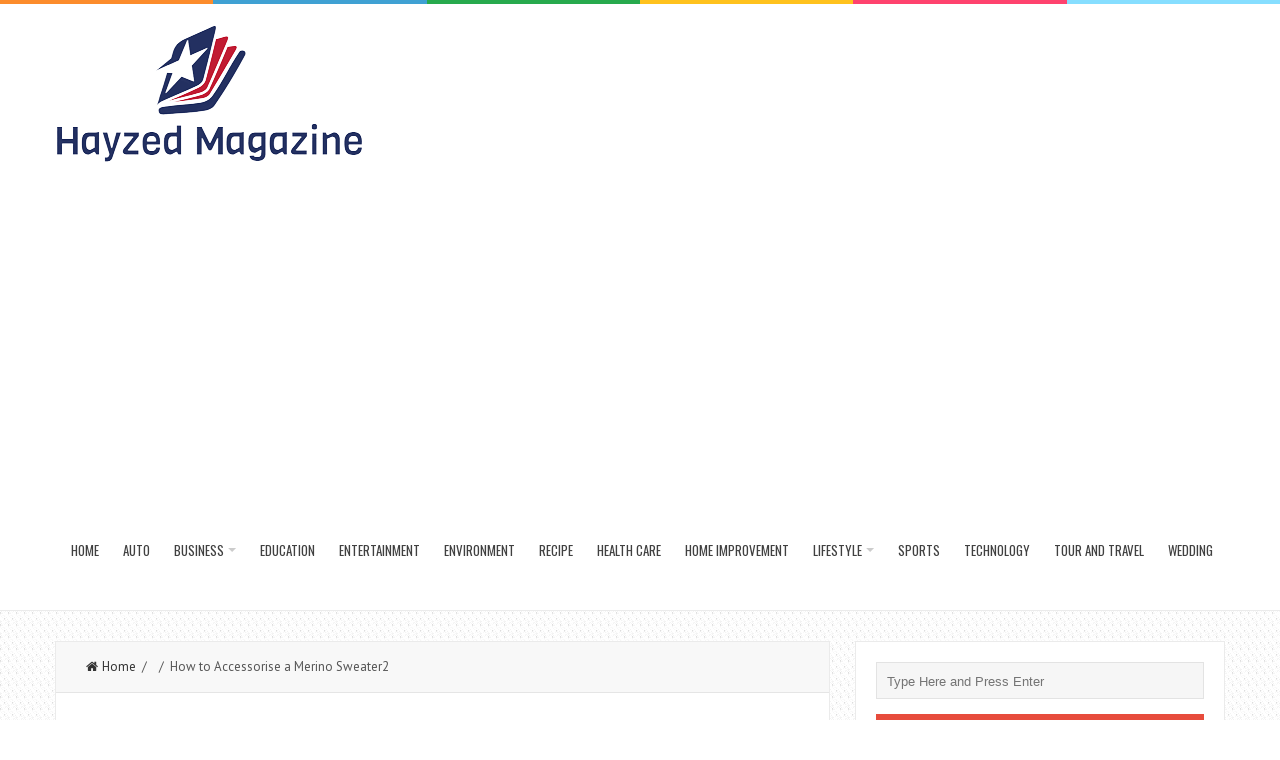

--- FILE ---
content_type: text/html; charset=UTF-8
request_url: https://www.hayzedmagazine.com/category/fashion/how-to-accessorise-a-merino-sweater/attachment/how-to-accessorise-a-merino-sweater2/
body_size: 73825
content:
<!DOCTYPE html>
<html lang="en-US">
<head>
<meta charset="UTF-8">
<link rel="pingback" href="https://www.hayzedmagazine.com/xmlrpc.php" />
<meta name="viewport" content="width=device-width" />
<meta name='robots' content='index, follow, max-image-preview:large, max-snippet:-1, max-video-preview:-1' />

	<!-- This site is optimized with the Yoast SEO plugin v26.7 - https://yoast.com/wordpress/plugins/seo/ -->
	<title>How to Accessorise a Merino Sweater2 - Hayzed Magazine</title>
	<link rel="canonical" href="https://www.hayzedmagazine.com/fashion/how-to-accessorise-a-merino-sweater/attachment/how-to-accessorise-a-merino-sweater2/" />
	<meta property="og:locale" content="en_US" />
	<meta property="og:type" content="article" />
	<meta property="og:title" content="How to Accessorise a Merino Sweater2 - Hayzed Magazine" />
	<meta property="og:url" content="https://www.hayzedmagazine.com/fashion/how-to-accessorise-a-merino-sweater/attachment/how-to-accessorise-a-merino-sweater2/" />
	<meta property="og:site_name" content="Hayzed Magazine" />
	<meta property="og:image" content="https://www.hayzedmagazine.com/fashion/how-to-accessorise-a-merino-sweater/attachment/how-to-accessorise-a-merino-sweater2" />
	<meta property="og:image:width" content="183" />
	<meta property="og:image:height" content="275" />
	<meta property="og:image:type" content="image/png" />
	<meta name="twitter:card" content="summary_large_image" />
	<script type="application/ld+json" class="yoast-schema-graph">{"@context":"https://schema.org","@graph":[{"@type":"WebPage","@id":"https://www.hayzedmagazine.com/fashion/how-to-accessorise-a-merino-sweater/attachment/how-to-accessorise-a-merino-sweater2/","url":"https://www.hayzedmagazine.com/fashion/how-to-accessorise-a-merino-sweater/attachment/how-to-accessorise-a-merino-sweater2/","name":"How to Accessorise a Merino Sweater2 - Hayzed Magazine","isPartOf":{"@id":"https://www.hayzedmagazine.com/#website"},"primaryImageOfPage":{"@id":"https://www.hayzedmagazine.com/fashion/how-to-accessorise-a-merino-sweater/attachment/how-to-accessorise-a-merino-sweater2/#primaryimage"},"image":{"@id":"https://www.hayzedmagazine.com/fashion/how-to-accessorise-a-merino-sweater/attachment/how-to-accessorise-a-merino-sweater2/#primaryimage"},"thumbnailUrl":"https://www.hayzedmagazine.com/wp-content/uploads/2022/10/How-to-Accessorise-a-Merino-Sweater2.png","datePublished":"2022-10-27T11:16:10+00:00","breadcrumb":{"@id":"https://www.hayzedmagazine.com/fashion/how-to-accessorise-a-merino-sweater/attachment/how-to-accessorise-a-merino-sweater2/#breadcrumb"},"inLanguage":"en-US","potentialAction":[{"@type":"ReadAction","target":["https://www.hayzedmagazine.com/fashion/how-to-accessorise-a-merino-sweater/attachment/how-to-accessorise-a-merino-sweater2/"]}]},{"@type":"ImageObject","inLanguage":"en-US","@id":"https://www.hayzedmagazine.com/fashion/how-to-accessorise-a-merino-sweater/attachment/how-to-accessorise-a-merino-sweater2/#primaryimage","url":"https://www.hayzedmagazine.com/wp-content/uploads/2022/10/How-to-Accessorise-a-Merino-Sweater2.png","contentUrl":"https://www.hayzedmagazine.com/wp-content/uploads/2022/10/How-to-Accessorise-a-Merino-Sweater2.png","width":183,"height":275},{"@type":"BreadcrumbList","@id":"https://www.hayzedmagazine.com/fashion/how-to-accessorise-a-merino-sweater/attachment/how-to-accessorise-a-merino-sweater2/#breadcrumb","itemListElement":[{"@type":"ListItem","position":1,"name":"Home","item":"https://www.hayzedmagazine.com/"},{"@type":"ListItem","position":2,"name":"How to Accessorise a Merino Sweater","item":"https://www.hayzedmagazine.com/category/fashion/how-to-accessorise-a-merino-sweater/"},{"@type":"ListItem","position":3,"name":"How to Accessorise a Merino Sweater2"}]},{"@type":"WebSite","@id":"https://www.hayzedmagazine.com/#website","url":"https://www.hayzedmagazine.com/","name":"Hayzed Magazine","description":"Lifestyle Magazine","publisher":{"@id":"https://www.hayzedmagazine.com/#organization"},"potentialAction":[{"@type":"SearchAction","target":{"@type":"EntryPoint","urlTemplate":"https://www.hayzedmagazine.com/?s={search_term_string}"},"query-input":{"@type":"PropertyValueSpecification","valueRequired":true,"valueName":"search_term_string"}}],"inLanguage":"en-US"},{"@type":"Organization","@id":"https://www.hayzedmagazine.com/#organization","name":"Hayzed Magazine","url":"https://www.hayzedmagazine.com/","logo":{"@type":"ImageObject","inLanguage":"en-US","@id":"https://www.hayzedmagazine.com/#/schema/logo/image/","url":"https://www.hayzedmagazine.com/wp-content/uploads/2023/02/HML.png","contentUrl":"https://www.hayzedmagazine.com/wp-content/uploads/2023/02/HML.png","width":619,"height":282,"caption":"Hayzed Magazine"},"image":{"@id":"https://www.hayzedmagazine.com/#/schema/logo/image/"}}]}</script>
	<!-- / Yoast SEO plugin. -->


<link rel='dns-prefetch' href='//www.googletagmanager.com' />
<link rel='dns-prefetch' href='//fonts.googleapis.com' />
<link rel="alternate" type="application/rss+xml" title="Hayzed Magazine &raquo; Feed" href="https://www.hayzedmagazine.com/feed/" />
<link rel="alternate" title="oEmbed (JSON)" type="application/json+oembed" href="https://www.hayzedmagazine.com/wp-json/oembed/1.0/embed?url=https%3A%2F%2Fwww.hayzedmagazine.com%2Fcategory%2Ffashion%2Fhow-to-accessorise-a-merino-sweater%2Fattachment%2Fhow-to-accessorise-a-merino-sweater2%2F" />
<link rel="alternate" title="oEmbed (XML)" type="text/xml+oembed" href="https://www.hayzedmagazine.com/wp-json/oembed/1.0/embed?url=https%3A%2F%2Fwww.hayzedmagazine.com%2Fcategory%2Ffashion%2Fhow-to-accessorise-a-merino-sweater%2Fattachment%2Fhow-to-accessorise-a-merino-sweater2%2F&#038;format=xml" />
<style id='wp-img-auto-sizes-contain-inline-css' type='text/css'>
img:is([sizes=auto i],[sizes^="auto," i]){contain-intrinsic-size:3000px 1500px}
/*# sourceURL=wp-img-auto-sizes-contain-inline-css */
</style>
<style id='wp-emoji-styles-inline-css' type='text/css'>

	img.wp-smiley, img.emoji {
		display: inline !important;
		border: none !important;
		box-shadow: none !important;
		height: 1em !important;
		width: 1em !important;
		margin: 0 0.07em !important;
		vertical-align: -0.1em !important;
		background: none !important;
		padding: 0 !important;
	}
/*# sourceURL=wp-emoji-styles-inline-css */
</style>
<style id='wp-block-library-inline-css' type='text/css'>
:root{--wp-block-synced-color:#7a00df;--wp-block-synced-color--rgb:122,0,223;--wp-bound-block-color:var(--wp-block-synced-color);--wp-editor-canvas-background:#ddd;--wp-admin-theme-color:#007cba;--wp-admin-theme-color--rgb:0,124,186;--wp-admin-theme-color-darker-10:#006ba1;--wp-admin-theme-color-darker-10--rgb:0,107,160.5;--wp-admin-theme-color-darker-20:#005a87;--wp-admin-theme-color-darker-20--rgb:0,90,135;--wp-admin-border-width-focus:2px}@media (min-resolution:192dpi){:root{--wp-admin-border-width-focus:1.5px}}.wp-element-button{cursor:pointer}:root .has-very-light-gray-background-color{background-color:#eee}:root .has-very-dark-gray-background-color{background-color:#313131}:root .has-very-light-gray-color{color:#eee}:root .has-very-dark-gray-color{color:#313131}:root .has-vivid-green-cyan-to-vivid-cyan-blue-gradient-background{background:linear-gradient(135deg,#00d084,#0693e3)}:root .has-purple-crush-gradient-background{background:linear-gradient(135deg,#34e2e4,#4721fb 50%,#ab1dfe)}:root .has-hazy-dawn-gradient-background{background:linear-gradient(135deg,#faaca8,#dad0ec)}:root .has-subdued-olive-gradient-background{background:linear-gradient(135deg,#fafae1,#67a671)}:root .has-atomic-cream-gradient-background{background:linear-gradient(135deg,#fdd79a,#004a59)}:root .has-nightshade-gradient-background{background:linear-gradient(135deg,#330968,#31cdcf)}:root .has-midnight-gradient-background{background:linear-gradient(135deg,#020381,#2874fc)}:root{--wp--preset--font-size--normal:16px;--wp--preset--font-size--huge:42px}.has-regular-font-size{font-size:1em}.has-larger-font-size{font-size:2.625em}.has-normal-font-size{font-size:var(--wp--preset--font-size--normal)}.has-huge-font-size{font-size:var(--wp--preset--font-size--huge)}.has-text-align-center{text-align:center}.has-text-align-left{text-align:left}.has-text-align-right{text-align:right}.has-fit-text{white-space:nowrap!important}#end-resizable-editor-section{display:none}.aligncenter{clear:both}.items-justified-left{justify-content:flex-start}.items-justified-center{justify-content:center}.items-justified-right{justify-content:flex-end}.items-justified-space-between{justify-content:space-between}.screen-reader-text{border:0;clip-path:inset(50%);height:1px;margin:-1px;overflow:hidden;padding:0;position:absolute;width:1px;word-wrap:normal!important}.screen-reader-text:focus{background-color:#ddd;clip-path:none;color:#444;display:block;font-size:1em;height:auto;left:5px;line-height:normal;padding:15px 23px 14px;text-decoration:none;top:5px;width:auto;z-index:100000}html :where(.has-border-color){border-style:solid}html :where([style*=border-top-color]){border-top-style:solid}html :where([style*=border-right-color]){border-right-style:solid}html :where([style*=border-bottom-color]){border-bottom-style:solid}html :where([style*=border-left-color]){border-left-style:solid}html :where([style*=border-width]){border-style:solid}html :where([style*=border-top-width]){border-top-style:solid}html :where([style*=border-right-width]){border-right-style:solid}html :where([style*=border-bottom-width]){border-bottom-style:solid}html :where([style*=border-left-width]){border-left-style:solid}html :where(img[class*=wp-image-]){height:auto;max-width:100%}:where(figure){margin:0 0 1em}html :where(.is-position-sticky){--wp-admin--admin-bar--position-offset:var(--wp-admin--admin-bar--height,0px)}@media screen and (max-width:600px){html :where(.is-position-sticky){--wp-admin--admin-bar--position-offset:0px}}

/*# sourceURL=wp-block-library-inline-css */
</style><style id='global-styles-inline-css' type='text/css'>
:root{--wp--preset--aspect-ratio--square: 1;--wp--preset--aspect-ratio--4-3: 4/3;--wp--preset--aspect-ratio--3-4: 3/4;--wp--preset--aspect-ratio--3-2: 3/2;--wp--preset--aspect-ratio--2-3: 2/3;--wp--preset--aspect-ratio--16-9: 16/9;--wp--preset--aspect-ratio--9-16: 9/16;--wp--preset--color--black: #000000;--wp--preset--color--cyan-bluish-gray: #abb8c3;--wp--preset--color--white: #ffffff;--wp--preset--color--pale-pink: #f78da7;--wp--preset--color--vivid-red: #cf2e2e;--wp--preset--color--luminous-vivid-orange: #ff6900;--wp--preset--color--luminous-vivid-amber: #fcb900;--wp--preset--color--light-green-cyan: #7bdcb5;--wp--preset--color--vivid-green-cyan: #00d084;--wp--preset--color--pale-cyan-blue: #8ed1fc;--wp--preset--color--vivid-cyan-blue: #0693e3;--wp--preset--color--vivid-purple: #9b51e0;--wp--preset--gradient--vivid-cyan-blue-to-vivid-purple: linear-gradient(135deg,rgb(6,147,227) 0%,rgb(155,81,224) 100%);--wp--preset--gradient--light-green-cyan-to-vivid-green-cyan: linear-gradient(135deg,rgb(122,220,180) 0%,rgb(0,208,130) 100%);--wp--preset--gradient--luminous-vivid-amber-to-luminous-vivid-orange: linear-gradient(135deg,rgb(252,185,0) 0%,rgb(255,105,0) 100%);--wp--preset--gradient--luminous-vivid-orange-to-vivid-red: linear-gradient(135deg,rgb(255,105,0) 0%,rgb(207,46,46) 100%);--wp--preset--gradient--very-light-gray-to-cyan-bluish-gray: linear-gradient(135deg,rgb(238,238,238) 0%,rgb(169,184,195) 100%);--wp--preset--gradient--cool-to-warm-spectrum: linear-gradient(135deg,rgb(74,234,220) 0%,rgb(151,120,209) 20%,rgb(207,42,186) 40%,rgb(238,44,130) 60%,rgb(251,105,98) 80%,rgb(254,248,76) 100%);--wp--preset--gradient--blush-light-purple: linear-gradient(135deg,rgb(255,206,236) 0%,rgb(152,150,240) 100%);--wp--preset--gradient--blush-bordeaux: linear-gradient(135deg,rgb(254,205,165) 0%,rgb(254,45,45) 50%,rgb(107,0,62) 100%);--wp--preset--gradient--luminous-dusk: linear-gradient(135deg,rgb(255,203,112) 0%,rgb(199,81,192) 50%,rgb(65,88,208) 100%);--wp--preset--gradient--pale-ocean: linear-gradient(135deg,rgb(255,245,203) 0%,rgb(182,227,212) 50%,rgb(51,167,181) 100%);--wp--preset--gradient--electric-grass: linear-gradient(135deg,rgb(202,248,128) 0%,rgb(113,206,126) 100%);--wp--preset--gradient--midnight: linear-gradient(135deg,rgb(2,3,129) 0%,rgb(40,116,252) 100%);--wp--preset--font-size--small: 13px;--wp--preset--font-size--medium: 20px;--wp--preset--font-size--large: 36px;--wp--preset--font-size--x-large: 42px;--wp--preset--spacing--20: 0.44rem;--wp--preset--spacing--30: 0.67rem;--wp--preset--spacing--40: 1rem;--wp--preset--spacing--50: 1.5rem;--wp--preset--spacing--60: 2.25rem;--wp--preset--spacing--70: 3.38rem;--wp--preset--spacing--80: 5.06rem;--wp--preset--shadow--natural: 6px 6px 9px rgba(0, 0, 0, 0.2);--wp--preset--shadow--deep: 12px 12px 50px rgba(0, 0, 0, 0.4);--wp--preset--shadow--sharp: 6px 6px 0px rgba(0, 0, 0, 0.2);--wp--preset--shadow--outlined: 6px 6px 0px -3px rgb(255, 255, 255), 6px 6px rgb(0, 0, 0);--wp--preset--shadow--crisp: 6px 6px 0px rgb(0, 0, 0);}:where(.is-layout-flex){gap: 0.5em;}:where(.is-layout-grid){gap: 0.5em;}body .is-layout-flex{display: flex;}.is-layout-flex{flex-wrap: wrap;align-items: center;}.is-layout-flex > :is(*, div){margin: 0;}body .is-layout-grid{display: grid;}.is-layout-grid > :is(*, div){margin: 0;}:where(.wp-block-columns.is-layout-flex){gap: 2em;}:where(.wp-block-columns.is-layout-grid){gap: 2em;}:where(.wp-block-post-template.is-layout-flex){gap: 1.25em;}:where(.wp-block-post-template.is-layout-grid){gap: 1.25em;}.has-black-color{color: var(--wp--preset--color--black) !important;}.has-cyan-bluish-gray-color{color: var(--wp--preset--color--cyan-bluish-gray) !important;}.has-white-color{color: var(--wp--preset--color--white) !important;}.has-pale-pink-color{color: var(--wp--preset--color--pale-pink) !important;}.has-vivid-red-color{color: var(--wp--preset--color--vivid-red) !important;}.has-luminous-vivid-orange-color{color: var(--wp--preset--color--luminous-vivid-orange) !important;}.has-luminous-vivid-amber-color{color: var(--wp--preset--color--luminous-vivid-amber) !important;}.has-light-green-cyan-color{color: var(--wp--preset--color--light-green-cyan) !important;}.has-vivid-green-cyan-color{color: var(--wp--preset--color--vivid-green-cyan) !important;}.has-pale-cyan-blue-color{color: var(--wp--preset--color--pale-cyan-blue) !important;}.has-vivid-cyan-blue-color{color: var(--wp--preset--color--vivid-cyan-blue) !important;}.has-vivid-purple-color{color: var(--wp--preset--color--vivid-purple) !important;}.has-black-background-color{background-color: var(--wp--preset--color--black) !important;}.has-cyan-bluish-gray-background-color{background-color: var(--wp--preset--color--cyan-bluish-gray) !important;}.has-white-background-color{background-color: var(--wp--preset--color--white) !important;}.has-pale-pink-background-color{background-color: var(--wp--preset--color--pale-pink) !important;}.has-vivid-red-background-color{background-color: var(--wp--preset--color--vivid-red) !important;}.has-luminous-vivid-orange-background-color{background-color: var(--wp--preset--color--luminous-vivid-orange) !important;}.has-luminous-vivid-amber-background-color{background-color: var(--wp--preset--color--luminous-vivid-amber) !important;}.has-light-green-cyan-background-color{background-color: var(--wp--preset--color--light-green-cyan) !important;}.has-vivid-green-cyan-background-color{background-color: var(--wp--preset--color--vivid-green-cyan) !important;}.has-pale-cyan-blue-background-color{background-color: var(--wp--preset--color--pale-cyan-blue) !important;}.has-vivid-cyan-blue-background-color{background-color: var(--wp--preset--color--vivid-cyan-blue) !important;}.has-vivid-purple-background-color{background-color: var(--wp--preset--color--vivid-purple) !important;}.has-black-border-color{border-color: var(--wp--preset--color--black) !important;}.has-cyan-bluish-gray-border-color{border-color: var(--wp--preset--color--cyan-bluish-gray) !important;}.has-white-border-color{border-color: var(--wp--preset--color--white) !important;}.has-pale-pink-border-color{border-color: var(--wp--preset--color--pale-pink) !important;}.has-vivid-red-border-color{border-color: var(--wp--preset--color--vivid-red) !important;}.has-luminous-vivid-orange-border-color{border-color: var(--wp--preset--color--luminous-vivid-orange) !important;}.has-luminous-vivid-amber-border-color{border-color: var(--wp--preset--color--luminous-vivid-amber) !important;}.has-light-green-cyan-border-color{border-color: var(--wp--preset--color--light-green-cyan) !important;}.has-vivid-green-cyan-border-color{border-color: var(--wp--preset--color--vivid-green-cyan) !important;}.has-pale-cyan-blue-border-color{border-color: var(--wp--preset--color--pale-cyan-blue) !important;}.has-vivid-cyan-blue-border-color{border-color: var(--wp--preset--color--vivid-cyan-blue) !important;}.has-vivid-purple-border-color{border-color: var(--wp--preset--color--vivid-purple) !important;}.has-vivid-cyan-blue-to-vivid-purple-gradient-background{background: var(--wp--preset--gradient--vivid-cyan-blue-to-vivid-purple) !important;}.has-light-green-cyan-to-vivid-green-cyan-gradient-background{background: var(--wp--preset--gradient--light-green-cyan-to-vivid-green-cyan) !important;}.has-luminous-vivid-amber-to-luminous-vivid-orange-gradient-background{background: var(--wp--preset--gradient--luminous-vivid-amber-to-luminous-vivid-orange) !important;}.has-luminous-vivid-orange-to-vivid-red-gradient-background{background: var(--wp--preset--gradient--luminous-vivid-orange-to-vivid-red) !important;}.has-very-light-gray-to-cyan-bluish-gray-gradient-background{background: var(--wp--preset--gradient--very-light-gray-to-cyan-bluish-gray) !important;}.has-cool-to-warm-spectrum-gradient-background{background: var(--wp--preset--gradient--cool-to-warm-spectrum) !important;}.has-blush-light-purple-gradient-background{background: var(--wp--preset--gradient--blush-light-purple) !important;}.has-blush-bordeaux-gradient-background{background: var(--wp--preset--gradient--blush-bordeaux) !important;}.has-luminous-dusk-gradient-background{background: var(--wp--preset--gradient--luminous-dusk) !important;}.has-pale-ocean-gradient-background{background: var(--wp--preset--gradient--pale-ocean) !important;}.has-electric-grass-gradient-background{background: var(--wp--preset--gradient--electric-grass) !important;}.has-midnight-gradient-background{background: var(--wp--preset--gradient--midnight) !important;}.has-small-font-size{font-size: var(--wp--preset--font-size--small) !important;}.has-medium-font-size{font-size: var(--wp--preset--font-size--medium) !important;}.has-large-font-size{font-size: var(--wp--preset--font-size--large) !important;}.has-x-large-font-size{font-size: var(--wp--preset--font-size--x-large) !important;}
/*# sourceURL=global-styles-inline-css */
</style>

<style id='classic-theme-styles-inline-css' type='text/css'>
/*! This file is auto-generated */
.wp-block-button__link{color:#fff;background-color:#32373c;border-radius:9999px;box-shadow:none;text-decoration:none;padding:calc(.667em + 2px) calc(1.333em + 2px);font-size:1.125em}.wp-block-file__button{background:#32373c;color:#fff;text-decoration:none}
/*# sourceURL=/wp-includes/css/classic-themes.min.css */
</style>
<link rel='stylesheet' id='contact-form-7-css' href='https://www.hayzedmagazine.com/wp-content/plugins/contact-form-7/includes/css/styles.css?ver=6.1.4' type='text/css' media='all' />
<link rel='stylesheet' id='liveblog-google-font-css' href='//fonts.googleapis.com/css?family=PT+Sans%3A400%2C500%2C600%2C700%2C800%7CLobster%3A400%2C500%2C600%2C700%2C800%7COswald%3A400%2C500%2C600%2C700%2C800&#038;ver=6.9' type='text/css' media='all' />
<link rel='stylesheet' id='liveblog-style-css' href='https://www.hayzedmagazine.com/wp-content/themes/liveblog/style.css?ver=6.9' type='text/css' media='all' />
<link rel='stylesheet' id='liveblog-font-awesome-css' href='https://www.hayzedmagazine.com/wp-content/themes/liveblog/assets/css/font-awesome.min.css?ver=6.9' type='text/css' media='all' />
<link rel='stylesheet' id='liveblog-responsive-css' href='https://www.hayzedmagazine.com/wp-content/themes/liveblog/assets/css/responsive.css?ver=6.9' type='text/css' media='all' />
<script type="text/javascript" src="https://www.hayzedmagazine.com/wp-includes/js/jquery/jquery.min.js?ver=3.7.1" id="jquery-core-js"></script>
<script type="text/javascript" src="https://www.hayzedmagazine.com/wp-includes/js/jquery/jquery-migrate.min.js?ver=3.4.1" id="jquery-migrate-js"></script>

<!-- Google tag (gtag.js) snippet added by Site Kit -->
<!-- Google Analytics snippet added by Site Kit -->
<script type="text/javascript" src="https://www.googletagmanager.com/gtag/js?id=GT-NS8WBMW" id="google_gtagjs-js" async></script>
<script type="text/javascript" id="google_gtagjs-js-after">
/* <![CDATA[ */
window.dataLayer = window.dataLayer || [];function gtag(){dataLayer.push(arguments);}
gtag("set","linker",{"domains":["www.hayzedmagazine.com"]});
gtag("js", new Date());
gtag("set", "developer_id.dZTNiMT", true);
gtag("config", "GT-NS8WBMW");
//# sourceURL=google_gtagjs-js-after
/* ]]> */
</script>
<link rel="https://api.w.org/" href="https://www.hayzedmagazine.com/wp-json/" /><link rel="alternate" title="JSON" type="application/json" href="https://www.hayzedmagazine.com/wp-json/wp/v2/media/3158" /><link rel="EditURI" type="application/rsd+xml" title="RSD" href="https://www.hayzedmagazine.com/xmlrpc.php?rsd" />
<meta name="generator" content="WordPress 6.9" />
<link rel='shortlink' href='https://www.hayzedmagazine.com/?p=3158' />
<meta name="generator" content="Site Kit by Google 1.168.0" /><script async src="https://pagead2.googlesyndication.com/pagead/js/adsbygoogle.js?client=ca-pub-0124197621847357"
     crossorigin="anonymous"></script>
<meta name="google-site-verification" content="S368xLMYF8yVh00lj_HLbV7wqnrHhCYmK2-1-dJiUu0" />
<meta name="icopify-verification" content="ownoyc14814566ad6f52c46465754c25f6da6">
<meta name="msvalidate.01" content="741E566297473BBCA80868492F08406B" />
<meta name="publisuites-verify-code" content="aHR0cHM6Ly93d3cuaGF5emVkbWFnYXppbmUuY29t" />	<style type="text/css">
	body { font-family: PT Sans}.header #logo {font-family: ;font-style: ;font-weight: ;}.nav-menu {font-family: Oswald;font-style: normal;font-weight: 400;font-size: 13;line-height: 20;text-transform: uppercase;}h1,h2,h3,h4,h5,h6, .widgettitle, .search-button, #commentform #submit { font-family: Oswald}.entry-title {font-family: Oswald;font-style: normal;font-weight: 700;text-transform: uppercase;}.single-title {font-family: Oswald;font-style: normal;font-weight: 700;}.post-content {font-family: PT Sans;font-style: normal;font-weight: 400;}.widget-title, #tabs li, .section-heading {font-family: Oswald;font-style: normal;font-weight: 700;text-transform: uppercase;}	</style>
<style type="text/css" id="custom-background-css">
body.custom-background { background-image: url("https://www.hayzedmagazine.com/wp-content/themes/liveblog/assets/images/bg.png"); background-position: left top; background-size: auto; background-repeat: repeat; background-attachment: scroll; }
</style>
	<link rel="icon" href="https://www.hayzedmagazine.com/wp-content/uploads/2023/02/cropped-HMF-32x32.png" sizes="32x32" />
<link rel="icon" href="https://www.hayzedmagazine.com/wp-content/uploads/2023/02/cropped-HMF-192x192.png" sizes="192x192" />
<link rel="apple-touch-icon" href="https://www.hayzedmagazine.com/wp-content/uploads/2023/02/cropped-HMF-180x180.png" />
<meta name="msapplication-TileImage" content="https://www.hayzedmagazine.com/wp-content/uploads/2023/02/cropped-HMF-270x270.png" />
</head>
<body data-rsssl=1 id="blog" class="attachment wp-singular attachment-template-default single single-attachment postid-3158 attachmentid-3158 attachment-png custom-background wp-custom-logo wp-theme-liveblog main" itemscope itemtype="http://schema.org/WebPage">
	<div class="st-container">
		<div class="main-container ">
			<div class="menu-pusher">
				<!-- START HEADER -->
                <header class="main-header clearfix">
    <div class="top-border">
        <span class="border-list"></span>
        <span class="border-list"></span>
        <span class="border-list"></span>
        <span class="border-list"></span>
        <span class="border-list"></span>
        <span class="border-list"></span>
    </div>
    <div class="header clearfix">
        <div class="container">
            <div class="logo-wrap">
                                                    <div id="logo">
                        <a href="https://www.hayzedmagazine.com/">
                            <img src="https://www.hayzedmagazine.com/wp-content/uploads/2023/02/2HML.png" alt="Hayzed Magazine">
                        </a>
                    </div>
                                            </div>
            <div class="main-menu menu-one clearfix">
                <div class="center-width clearfix">
    <div class="menu-btn off-menu fa fa-align-justify" data-effect="st-effect-4"></div>
    <div class="main-nav">
        <nav class="nav-menu" >
            <div id="close-button"><i class="fa fa-times"></i></div>
            <ul id="menu-menu-1" class="menu"><li id="menu-item-3580" class="menu-item menu-item-type-custom menu-item-object-custom menu-item-home menu-item-3580"><a href="https://www.hayzedmagazine.com/">Home</a></li>
<li id="menu-item-3581" class="menu-item menu-item-type-taxonomy menu-item-object-category menu-item-3581"><a href="https://www.hayzedmagazine.com/category/auto/">Auto</a></li>
<li id="menu-item-3582" class="menu-item menu-item-type-taxonomy menu-item-object-category menu-item-has-children menu-item-3582"><a href="https://www.hayzedmagazine.com/category/business-and-management/">Business</a>
<ul class="sub-menu">
	<li id="menu-item-3590" class="menu-item menu-item-type-taxonomy menu-item-object-category menu-item-3590"><a href="https://www.hayzedmagazine.com/category/jobs-and-careers/">Jobs and Careers</a></li>
</ul>
</li>
<li id="menu-item-3583" class="menu-item menu-item-type-taxonomy menu-item-object-category menu-item-3583"><a href="https://www.hayzedmagazine.com/category/education/">Education</a></li>
<li id="menu-item-3584" class="menu-item menu-item-type-taxonomy menu-item-object-category menu-item-3584"><a href="https://www.hayzedmagazine.com/category/entertainment/">Entertainment</a></li>
<li id="menu-item-3585" class="menu-item menu-item-type-taxonomy menu-item-object-category menu-item-3585"><a href="https://www.hayzedmagazine.com/category/environment/">Environment</a></li>
<li id="menu-item-3587" class="menu-item menu-item-type-taxonomy menu-item-object-category menu-item-3587"><a href="https://www.hayzedmagazine.com/category/food-and-drink/">Recipe</a></li>
<li id="menu-item-3588" class="menu-item menu-item-type-taxonomy menu-item-object-category menu-item-3588"><a href="https://www.hayzedmagazine.com/category/health-and-fitness/">Health Care</a></li>
<li id="menu-item-3589" class="menu-item menu-item-type-taxonomy menu-item-object-category menu-item-3589"><a href="https://www.hayzedmagazine.com/category/home-improvement/">Home Improvement</a></li>
<li id="menu-item-3591" class="menu-item menu-item-type-taxonomy menu-item-object-category menu-item-has-children menu-item-3591"><a href="https://www.hayzedmagazine.com/category/lifestyle/">Lifestyle</a>
<ul class="sub-menu">
	<li id="menu-item-3586" class="menu-item menu-item-type-taxonomy menu-item-object-category menu-item-3586"><a href="https://www.hayzedmagazine.com/category/fashion/">Fashion</a></li>
	<li id="menu-item-3593" class="menu-item menu-item-type-taxonomy menu-item-object-category menu-item-3593"><a href="https://www.hayzedmagazine.com/category/shopping/">Shopping</a></li>
</ul>
</li>
<li id="menu-item-3594" class="menu-item menu-item-type-taxonomy menu-item-object-category menu-item-3594"><a href="https://www.hayzedmagazine.com/category/sports/">Sports</a></li>
<li id="menu-item-3595" class="menu-item menu-item-type-taxonomy menu-item-object-category menu-item-3595"><a href="https://www.hayzedmagazine.com/category/technology-reviews/">Technology</a></li>
<li id="menu-item-3596" class="menu-item menu-item-type-taxonomy menu-item-object-category menu-item-3596"><a href="https://www.hayzedmagazine.com/category/tour-and-travel/">Tour and Travel</a></li>
<li id="menu-item-3597" class="menu-item menu-item-type-taxonomy menu-item-object-category menu-item-3597"><a href="https://www.hayzedmagazine.com/category/wedding/">Wedding</a></li>
</ul>        </nav>
    </div><!-- .main-nav -->
    </div>            </div><!--.main-menu-->
        </div><!-- .container -->
    </div><!-- .header -->
</header>				<!-- END HEADER -->
                <div class="main-wrapper clearfix">	<div id="page">
		<div class="detail-page">
			<div class="main-content">
				<div id="content" class="content-area single-content-area">
					<div class="content-single">
						<div class="content-detail">
						                                    <div class="breadcrumbs">
                                        <a href="https://www.hayzedmagazine.com"> <i class="fa fa-home"></i>Home</a>&nbsp;&nbsp;/&nbsp;&nbsp;&nbsp;&nbsp;/&nbsp;&nbsp;How to Accessorise a Merino Sweater2                                    </div>                                <div class="single-content">
                                    <article id="post-3158" class="post-3158 attachment type-attachment status-inherit hentry">
                                        <div class="post-box">
                                            <header>
                                                <h1 class="title entry-title single-title">How to Accessorise a Merino Sweater2</h1>
                                            </header><!--.header-->
                                            <div class="post-meta">
	<span class="post-type post-type-standard"><i class="fa fa-thumb-tack"></i></span>            <span class="post-author"><i class="fa fa-user"></i><a href="https://www.hayzedmagazine.com/author/hayz5097/" title="Posts by Roger Walker" rel="author">Roger Walker</a></span>            <span class="post-date">
                <i class="fa fa-calendar"></i>
                <time datetime="2022-10-27T11:16:10+00:00" title="October 27, 2022">
                    October 27, 2022                </time>
            </span>		  <span class="post-cats"><i class="fa fa-tag"></i> </span>		  <span class="post-comments"><i class="fa fa-comments-o"></i> <span class="comments-link">Comments are off</span></span></div><!--.post-meta-->                                            <div class="post-inner">
                                                <div class="post-content entry-content single-post-content">

                                                    <p class="attachment"><a href='https://www.hayzedmagazine.com/wp-content/uploads/2022/10/How-to-Accessorise-a-Merino-Sweater2.png'><img fetchpriority="high" decoding="async" width="183" height="275" src="https://www.hayzedmagazine.com/wp-content/uploads/2022/10/How-to-Accessorise-a-Merino-Sweater2.png" class="attachment-medium size-medium" alt="" /></a></p>
                                                    
                                                    
                                                                                                    </div><!--.single-post-content-->
                                            </div><!--.post-inner-->
                                        </div><!--.post-box-->
                                    </article>
                                </div><!--.single-content-->
						  </div>
                            	<nav class="navigation post-navigation single-box clearfix" role="navigation">
		<div class="nav-links">
					</div><!-- .nav-links -->
	</nav><!-- .navigation -->
	<div class="author-box">
	<h3 class="section-heading uppercase">About Author</h3>
	<div class="author-box-avtar">
		<img alt='' src='https://secure.gravatar.com/avatar/513de7094694ca66da229caafd298ce84d12b4062d98b525565d959548ca7b0e?s=100&#038;d=mm&#038;r=g' srcset='https://secure.gravatar.com/avatar/513de7094694ca66da229caafd298ce84d12b4062d98b525565d959548ca7b0e?s=200&#038;d=mm&#038;r=g 2x' class='avatar avatar-100 photo' height='100' width='100' decoding='async'/>	</div>
	<div class="author-info-container">
		<div class="author-info">
			<div class="author-head">
				<h5>Roger Walker</h5>
			</div>
			<p>The author is an expert on occupational training and a prolific writer who writes extensively on Business, technology, and education. He can be contacted for professional advice on occupation and activity on his blog.</p>
		</div>
	</div>
</div>					</div>
				</div>
				<aside class="sidebar">
	<div id="sidebar">
		<div class="widget sidebar-widget widget_search"><form method="get" class="searchform search-form" action="https://www.hayzedmagazine.com/">
	<fieldset> 
		<input type="text" name="s" class="s" value="" placeholder="Type Here and Press Enter"> 
		
	</fieldset>
    <input type="submit" class="search-button" placeholder="Search" type="submit" value="Search">
</form></div><div class="widget sidebar-widget widget_liveblog_pp_widget"><h3 class="widget-title"><span>Recent Posts</span></h3>		<!-- START WIDGET -->
		<div class="recent-posts-widget recent_posts">
		<ul class="recent-posts">
							<li>
											                                                            <div class="thumbnail">
                                    <a class="widgetthumb" href='https://www.hayzedmagazine.com/lifestyle/affordable-baby-swing-review/'>
                                        <img width="90" height="90" src="https://www.hayzedmagazine.com/wp-content/uploads/2026/01/Happy-infant-relaxing-in-portable-Ingenuity-Soothe-n-Delight-baby-swing-with-soft-padding-90x90.jpg" class="attachment-liveblog-widgetthumb size-liveblog-widgetthumb wp-post-image" alt="Happy infant relaxing in portable Ingenuity Soothe n Delight baby swing with soft padding." decoding="async" loading="lazy" srcset="https://www.hayzedmagazine.com/wp-content/uploads/2026/01/Happy-infant-relaxing-in-portable-Ingenuity-Soothe-n-Delight-baby-swing-with-soft-padding-90x90.jpg 90w, https://www.hayzedmagazine.com/wp-content/uploads/2026/01/Happy-infant-relaxing-in-portable-Ingenuity-Soothe-n-Delight-baby-swing-with-soft-padding-150x150.jpg 150w" sizes="auto, (max-width: 90px) 100vw, 90px" />                                    </a>
                                </div>
                            											                    
					<div class="info">
						<span class="widgettitle"><a href="https://www.hayzedmagazine.com/lifestyle/affordable-baby-swing-review/" title="Affordable Baby Swing Review: Ingenuity Soothe ‘n Delight on a Budget">Affordable Baby Swing Review: Ingenuity Soothe ‘n Delight on a Budget</a></span>
						<span class="meta">
																						<time datetime="2026-01-11T18:03:00+00:00"><i class="fa fa-clock-o"></i> January 11, 2026</time>
																											</span>
					</div>
				</li>
							<li>
											                                                            <div class="thumbnail">
                                    <a class="widgetthumb" href='https://www.hayzedmagazine.com/reviews/sailnovo-pasta-maker/'>
                                        <img width="90" height="90" src="https://www.hayzedmagazine.com/wp-content/uploads/2026/01/Sailnovo-Pasta-Maker-05-90x90.jpg" class="attachment-liveblog-widgetthumb size-liveblog-widgetthumb wp-post-image" alt="Close-up of Sailnovo pasta maker showing rollers and cutting blades" decoding="async" loading="lazy" srcset="https://www.hayzedmagazine.com/wp-content/uploads/2026/01/Sailnovo-Pasta-Maker-05-90x90.jpg 90w, https://www.hayzedmagazine.com/wp-content/uploads/2026/01/Sailnovo-Pasta-Maker-05-150x150.jpg 150w" sizes="auto, (max-width: 90px) 100vw, 90px" />                                    </a>
                                </div>
                            											                    
					<div class="info">
						<span class="widgettitle"><a href="https://www.hayzedmagazine.com/reviews/sailnovo-pasta-maker/" title="Sailnovo Pasta Maker Review: Features, Pros, and Cons">Sailnovo Pasta Maker Review: Features, Pros, and Cons</a></span>
						<span class="meta">
																						<time datetime="2026-01-08T10:58:26+00:00"><i class="fa fa-clock-o"></i> January 8, 2026</time>
																											</span>
					</div>
				</li>
							<li>
											                                                            <div class="thumbnail">
                                    <a class="widgetthumb" href='https://www.hayzedmagazine.com/sports/cycling-and-skating-helmet-in-one/'>
                                        <img width="90" height="90" src="https://www.hayzedmagazine.com/wp-content/uploads/2026/01/Black-Bavilk-multi-sport-helmet-with-adjustable-dial-and-ventilation-vents-on-white-background-90x90.jpg" class="attachment-liveblog-widgetthumb size-liveblog-widgetthumb wp-post-image" alt="Black Bavilk multi-sport helmet with adjustable dial and ventilation vents on white background" decoding="async" loading="lazy" srcset="https://www.hayzedmagazine.com/wp-content/uploads/2026/01/Black-Bavilk-multi-sport-helmet-with-adjustable-dial-and-ventilation-vents-on-white-background-90x90.jpg 90w, https://www.hayzedmagazine.com/wp-content/uploads/2026/01/Black-Bavilk-multi-sport-helmet-with-adjustable-dial-and-ventilation-vents-on-white-background-150x150.jpg 150w" sizes="auto, (max-width: 90px) 100vw, 90px" />                                    </a>
                                </div>
                            											                    
					<div class="info">
						<span class="widgettitle"><a href="https://www.hayzedmagazine.com/sports/cycling-and-skating-helmet-in-one/" title="Cycling and Skating Helmet in One? Reviewing the Bavilk Multi-Sport Helmet">Cycling and Skating Helmet in One? Reviewing the Bavilk Multi-Sport Helmet</a></span>
						<span class="meta">
																						<time datetime="2026-01-06T05:48:41+00:00"><i class="fa fa-clock-o"></i> January 6, 2026</time>
																											</span>
					</div>
				</li>
							<li>
											                                                            <div class="thumbnail">
                                    <a class="widgetthumb" href='https://www.hayzedmagazine.com/food-and-drink/mztogr-pasta-maker-review/'>
                                        <img width="90" height="90" src="https://www.hayzedmagazine.com/wp-content/uploads/2026/01/MZTOGR-Pasta-Maker-01-90x90.jpg" class="attachment-liveblog-widgetthumb size-liveblog-widgetthumb wp-post-image" alt="MZTOGR pasta maker on a kitchen counter featuring 9 adjustable thickness settings." decoding="async" loading="lazy" srcset="https://www.hayzedmagazine.com/wp-content/uploads/2026/01/MZTOGR-Pasta-Maker-01-90x90.jpg 90w, https://www.hayzedmagazine.com/wp-content/uploads/2026/01/MZTOGR-Pasta-Maker-01-300x300.jpg 300w, https://www.hayzedmagazine.com/wp-content/uploads/2026/01/MZTOGR-Pasta-Maker-01-150x150.jpg 150w, https://www.hayzedmagazine.com/wp-content/uploads/2026/01/MZTOGR-Pasta-Maker-01-768x768.jpg 768w, https://www.hayzedmagazine.com/wp-content/uploads/2026/01/MZTOGR-Pasta-Maker-01.jpg 850w" sizes="auto, (max-width: 90px) 100vw, 90px" />                                    </a>
                                </div>
                            											                    
					<div class="info">
						<span class="widgettitle"><a href="https://www.hayzedmagazine.com/food-and-drink/mztogr-pasta-maker-review/" title="MZTOGR Pasta Maker Review: 9 Adjustable Thickness Settings Tested">MZTOGR Pasta Maker Review: 9 Adjustable Thickness Settings Tested</a></span>
						<span class="meta">
																						<time datetime="2026-01-05T11:14:36+00:00"><i class="fa fa-clock-o"></i> January 5, 2026</time>
																											</span>
					</div>
				</li>
							<li>
											                                                            <div class="thumbnail">
                                    <a class="widgetthumb" href='https://www.hayzedmagazine.com/home-improvement/wen-7-25-inch-variable-speed-track-saw/'>
                                        <img width="90" height="90" src="https://www.hayzedmagazine.com/wp-content/uploads/2025/12/WEN-7.25-inch-variable-speed-track-saw-in-action-cutting-plywood-on-guide-rail-for-precise-straight-rip-90x90.jpg" class="attachment-liveblog-widgetthumb size-liveblog-widgetthumb wp-post-image" alt="WEN 7.25-inch variable speed track saw in action cutting plywood on guide rail for precise straight rip" decoding="async" loading="lazy" srcset="https://www.hayzedmagazine.com/wp-content/uploads/2025/12/WEN-7.25-inch-variable-speed-track-saw-in-action-cutting-plywood-on-guide-rail-for-precise-straight-rip-90x90.jpg 90w, https://www.hayzedmagazine.com/wp-content/uploads/2025/12/WEN-7.25-inch-variable-speed-track-saw-in-action-cutting-plywood-on-guide-rail-for-precise-straight-rip-150x150.jpg 150w" sizes="auto, (max-width: 90px) 100vw, 90px" />                                    </a>
                                </div>
                            											                    
					<div class="info">
						<span class="widgettitle"><a href="https://www.hayzedmagazine.com/home-improvement/wen-7-25-inch-variable-speed-track-saw/" title="WEN 7.25-Inch Variable Speed Track Saw Review: Is It Worth Buying in 2025?">WEN 7.25-Inch Variable Speed Track Saw Review: Is It Worth Buying in 2025?</a></span>
						<span class="meta">
																						<time datetime="2025-12-31T04:57:12+00:00"><i class="fa fa-clock-o"></i> December 31, 2025</time>
																											</span>
					</div>
				</li>
			            					</ul>
		</div>
		<!-- END WIDGET -->
		</div><div class="widget sidebar-widget widget_categories"><h3 class="widget-title"><span>Topics</span></h3>
			<ul>
					<li class="cat-item cat-item-7"><a href="https://www.hayzedmagazine.com/category/auto/">Auto</a>
</li>
	<li class="cat-item cat-item-37"><a href="https://www.hayzedmagazine.com/category/business-and-management/">Business and Management</a>
</li>
	<li class="cat-item cat-item-38"><a href="https://www.hayzedmagazine.com/category/education/">Education</a>
</li>
	<li class="cat-item cat-item-39"><a href="https://www.hayzedmagazine.com/category/entertainment/">Entertainment</a>
</li>
	<li class="cat-item cat-item-13"><a href="https://www.hayzedmagazine.com/category/environment/">Environment</a>
</li>
	<li class="cat-item cat-item-40"><a href="https://www.hayzedmagazine.com/category/fashion/">Fashion</a>
</li>
	<li class="cat-item cat-item-41"><a href="https://www.hayzedmagazine.com/category/food-and-drink/">Food and Drink</a>
</li>
	<li class="cat-item cat-item-3"><a href="https://www.hayzedmagazine.com/category/health-and-fitness/">Health and Fitness</a>
</li>
	<li class="cat-item cat-item-2"><a href="https://www.hayzedmagazine.com/category/home-improvement/">Home Improvement</a>
</li>
	<li class="cat-item cat-item-42"><a href="https://www.hayzedmagazine.com/category/jobs-and-careers/">Jobs and Careers</a>
</li>
	<li class="cat-item cat-item-546"><a href="https://www.hayzedmagazine.com/category/lifestyle/">Lifestyle</a>
</li>
	<li class="cat-item cat-item-1"><a href="https://www.hayzedmagazine.com/category/reviews/">Reviews</a>
</li>
	<li class="cat-item cat-item-45"><a href="https://www.hayzedmagazine.com/category/shopping/">Shopping</a>
</li>
	<li class="cat-item cat-item-46"><a href="https://www.hayzedmagazine.com/category/sports/">Sports</a>
</li>
	<li class="cat-item cat-item-18"><a href="https://www.hayzedmagazine.com/category/technology-reviews/">Technology Reviews</a>
</li>
	<li class="cat-item cat-item-43"><a href="https://www.hayzedmagazine.com/category/tour-and-travel/">Tour and Travel</a>
</li>
	<li class="cat-item cat-item-44"><a href="https://www.hayzedmagazine.com/category/wedding/">Wedding</a>
</li>
			</ul>

			</div><div class="widget sidebar-widget widget_popular_widget"><h3 class="widget-title"><span>Popular Posts</span></h3>		<!-- START WIDGET -->
		<ul class="popular-posts popular-posts-widget">
										<li>
											                                                            <div class="thumbnail">
                                    <a class="widgetthumb" href='https://www.hayzedmagazine.com/lifestyle/affordable-baby-swing-review/'>
                                        <img width="90" height="90" src="https://www.hayzedmagazine.com/wp-content/uploads/2026/01/Happy-infant-relaxing-in-portable-Ingenuity-Soothe-n-Delight-baby-swing-with-soft-padding-90x90.jpg" class="attachment-liveblog-widgetthumb size-liveblog-widgetthumb wp-post-image" alt="Happy infant relaxing in portable Ingenuity Soothe n Delight baby swing with soft padding." decoding="async" loading="lazy" srcset="https://www.hayzedmagazine.com/wp-content/uploads/2026/01/Happy-infant-relaxing-in-portable-Ingenuity-Soothe-n-Delight-baby-swing-with-soft-padding-90x90.jpg 90w, https://www.hayzedmagazine.com/wp-content/uploads/2026/01/Happy-infant-relaxing-in-portable-Ingenuity-Soothe-n-Delight-baby-swing-with-soft-padding-150x150.jpg 150w" sizes="auto, (max-width: 90px) 100vw, 90px" />                                    </a>
                                </div>
                            																<div class="info">
						<span class="widgettitle"><a href="https://www.hayzedmagazine.com/lifestyle/affordable-baby-swing-review/" title="Affordable Baby Swing Review: Ingenuity Soothe ‘n Delight on a Budget">Affordable Baby Swing Review: Ingenuity Soothe ‘n Delight on a Budget</a></span>
						<span class="meta">
																						<time datetime="2026-01-11T18:03:00+00:00"><i class="fa fa-clock-o"></i> January 11, 2026</time>
																											</span>
					</div>
				</li>
							<li>
											                                                            <div class="thumbnail">
                                    <a class="widgetthumb" href='https://www.hayzedmagazine.com/health-and-fitness/5-ways-prevent-common-tooth-mouth-injuries/'>
                                        <img width="90" height="39" src="https://www.hayzedmagazine.com/wp-content/uploads/2017/10/5-Ways-to-Prevent-Common-Tooth-and-Mouth-Injuries.jpg" class="attachment-liveblog-widgetthumb size-liveblog-widgetthumb wp-post-image" alt="Tooth and Mouth Injuries" decoding="async" loading="lazy" srcset="https://www.hayzedmagazine.com/wp-content/uploads/2017/10/5-Ways-to-Prevent-Common-Tooth-and-Mouth-Injuries.jpg 1000w, https://www.hayzedmagazine.com/wp-content/uploads/2017/10/5-Ways-to-Prevent-Common-Tooth-and-Mouth-Injuries-300x128.jpg 300w, https://www.hayzedmagazine.com/wp-content/uploads/2017/10/5-Ways-to-Prevent-Common-Tooth-and-Mouth-Injuries-768x329.jpg 768w" sizes="auto, (max-width: 90px) 100vw, 90px" />                                    </a>
                                </div>
                            																<div class="info">
						<span class="widgettitle"><a href="https://www.hayzedmagazine.com/health-and-fitness/5-ways-prevent-common-tooth-mouth-injuries/" title="5 Ways to Prevent Common Tooth and Mouth Injuries">5 Ways to Prevent Common Tooth and Mouth Injuries</a></span>
						<span class="meta">
																						<time datetime="2017-10-25T03:52:44+00:00"><i class="fa fa-clock-o"></i> October 25, 2017</time>
																											</span>
					</div>
				</li>
							<li>
											                                                            <div class="thumbnail">
                                    <a class="widgetthumb" href='https://www.hayzedmagazine.com/auto/5-ways-prevent-getting-locked-car/'>
                                        <img width="90" height="60" src="https://www.hayzedmagazine.com/wp-content/uploads/2017/10/5-Ways-to-Prevent-Getting-Locked-Out-of-Your-Car.jpg" class="attachment-liveblog-widgetthumb size-liveblog-widgetthumb wp-post-image" alt="" decoding="async" loading="lazy" srcset="https://www.hayzedmagazine.com/wp-content/uploads/2017/10/5-Ways-to-Prevent-Getting-Locked-Out-of-Your-Car.jpg 1000w, https://www.hayzedmagazine.com/wp-content/uploads/2017/10/5-Ways-to-Prevent-Getting-Locked-Out-of-Your-Car-300x200.jpg 300w, https://www.hayzedmagazine.com/wp-content/uploads/2017/10/5-Ways-to-Prevent-Getting-Locked-Out-of-Your-Car-768x511.jpg 768w" sizes="auto, (max-width: 90px) 100vw, 90px" />                                    </a>
                                </div>
                            																<div class="info">
						<span class="widgettitle"><a href="https://www.hayzedmagazine.com/auto/5-ways-prevent-getting-locked-car/" title="5 Ways to Prevent Getting Locked Out of Your Car">5 Ways to Prevent Getting Locked Out of Your Car</a></span>
						<span class="meta">
																						<time datetime="2017-10-25T03:56:31+00:00"><i class="fa fa-clock-o"></i> October 25, 2017</time>
																											</span>
					</div>
				</li>
							<li>
											                                                            <div class="thumbnail">
                                    <a class="widgetthumb" href='https://www.hayzedmagazine.com/auto/5-ways-save-money-annual-car-maintenance/'>
                                        <img width="90" height="55" src="https://www.hayzedmagazine.com/wp-content/uploads/2017/10/5-Ways-to-Save-Money-on-Annual-Car-Maintenance.jpg" class="attachment-liveblog-widgetthumb size-liveblog-widgetthumb wp-post-image" alt="" decoding="async" loading="lazy" srcset="https://www.hayzedmagazine.com/wp-content/uploads/2017/10/5-Ways-to-Save-Money-on-Annual-Car-Maintenance.jpg 1000w, https://www.hayzedmagazine.com/wp-content/uploads/2017/10/5-Ways-to-Save-Money-on-Annual-Car-Maintenance-300x183.jpg 300w, https://www.hayzedmagazine.com/wp-content/uploads/2017/10/5-Ways-to-Save-Money-on-Annual-Car-Maintenance-768x469.jpg 768w" sizes="auto, (max-width: 90px) 100vw, 90px" />                                    </a>
                                </div>
                            																<div class="info">
						<span class="widgettitle"><a href="https://www.hayzedmagazine.com/auto/5-ways-save-money-annual-car-maintenance/" title="5 Ways to Save Money on Annual Car Maintenance">5 Ways to Save Money on Annual Car Maintenance</a></span>
						<span class="meta">
																						<time datetime="2017-10-25T03:59:47+00:00"><i class="fa fa-clock-o"></i> October 25, 2017</time>
																											</span>
					</div>
				</li>
							<li>
											                                                            <div class="thumbnail">
                                    <a class="widgetthumb" href='https://www.hayzedmagazine.com/environment/5-weatherstripping-tips-keep-warm-save-money/'>
                                        <img width="90" height="60" src="https://www.hayzedmagazine.com/wp-content/uploads/2017/10/5-Weatherstripping-Tips-to-Keep-You-Warm-and-Save-You-Money.jpg" class="attachment-liveblog-widgetthumb size-liveblog-widgetthumb wp-post-image" alt="" decoding="async" loading="lazy" srcset="https://www.hayzedmagazine.com/wp-content/uploads/2017/10/5-Weatherstripping-Tips-to-Keep-You-Warm-and-Save-You-Money.jpg 1000w, https://www.hayzedmagazine.com/wp-content/uploads/2017/10/5-Weatherstripping-Tips-to-Keep-You-Warm-and-Save-You-Money-300x200.jpg 300w, https://www.hayzedmagazine.com/wp-content/uploads/2017/10/5-Weatherstripping-Tips-to-Keep-You-Warm-and-Save-You-Money-768x511.jpg 768w" sizes="auto, (max-width: 90px) 100vw, 90px" />                                    </a>
                                </div>
                            																<div class="info">
						<span class="widgettitle"><a href="https://www.hayzedmagazine.com/environment/5-weatherstripping-tips-keep-warm-save-money/" title="5 Weatherstripping Tips to Keep You Warm and Save You Money">5 Weatherstripping Tips to Keep You Warm and Save You Money</a></span>
						<span class="meta">
																						<time datetime="2017-10-25T04:04:35+00:00"><i class="fa fa-clock-o"></i> October 25, 2017</time>
																											</span>
					</div>
				</li>
			            					</ul>
		<!-- END WIDGET -->
		</div><div class="widget sidebar-widget widget_archive"><h3 class="widget-title"><span>Archives</span></h3>		<label class="screen-reader-text" for="archives-dropdown-2">Archives</label>
		<select id="archives-dropdown-2" name="archive-dropdown">
			
			<option value="">Select Month</option>
				<option value='https://www.hayzedmagazine.com/2026/01/'> January 2026 </option>
	<option value='https://www.hayzedmagazine.com/2025/12/'> December 2025 </option>
	<option value='https://www.hayzedmagazine.com/2025/11/'> November 2025 </option>
	<option value='https://www.hayzedmagazine.com/2025/10/'> October 2025 </option>
	<option value='https://www.hayzedmagazine.com/2025/09/'> September 2025 </option>
	<option value='https://www.hayzedmagazine.com/2025/08/'> August 2025 </option>
	<option value='https://www.hayzedmagazine.com/2025/07/'> July 2025 </option>
	<option value='https://www.hayzedmagazine.com/2025/06/'> June 2025 </option>
	<option value='https://www.hayzedmagazine.com/2025/05/'> May 2025 </option>
	<option value='https://www.hayzedmagazine.com/2025/04/'> April 2025 </option>
	<option value='https://www.hayzedmagazine.com/2025/03/'> March 2025 </option>
	<option value='https://www.hayzedmagazine.com/2025/02/'> February 2025 </option>
	<option value='https://www.hayzedmagazine.com/2025/01/'> January 2025 </option>
	<option value='https://www.hayzedmagazine.com/2024/12/'> December 2024 </option>
	<option value='https://www.hayzedmagazine.com/2024/11/'> November 2024 </option>
	<option value='https://www.hayzedmagazine.com/2024/10/'> October 2024 </option>
	<option value='https://www.hayzedmagazine.com/2024/09/'> September 2024 </option>
	<option value='https://www.hayzedmagazine.com/2024/08/'> August 2024 </option>
	<option value='https://www.hayzedmagazine.com/2024/07/'> July 2024 </option>
	<option value='https://www.hayzedmagazine.com/2024/06/'> June 2024 </option>
	<option value='https://www.hayzedmagazine.com/2024/05/'> May 2024 </option>
	<option value='https://www.hayzedmagazine.com/2024/04/'> April 2024 </option>
	<option value='https://www.hayzedmagazine.com/2024/03/'> March 2024 </option>
	<option value='https://www.hayzedmagazine.com/2024/02/'> February 2024 </option>
	<option value='https://www.hayzedmagazine.com/2024/01/'> January 2024 </option>
	<option value='https://www.hayzedmagazine.com/2023/12/'> December 2023 </option>
	<option value='https://www.hayzedmagazine.com/2023/11/'> November 2023 </option>
	<option value='https://www.hayzedmagazine.com/2023/10/'> October 2023 </option>
	<option value='https://www.hayzedmagazine.com/2023/09/'> September 2023 </option>
	<option value='https://www.hayzedmagazine.com/2023/08/'> August 2023 </option>
	<option value='https://www.hayzedmagazine.com/2023/07/'> July 2023 </option>
	<option value='https://www.hayzedmagazine.com/2023/06/'> June 2023 </option>
	<option value='https://www.hayzedmagazine.com/2023/05/'> May 2023 </option>
	<option value='https://www.hayzedmagazine.com/2023/04/'> April 2023 </option>
	<option value='https://www.hayzedmagazine.com/2023/03/'> March 2023 </option>
	<option value='https://www.hayzedmagazine.com/2023/02/'> February 2023 </option>
	<option value='https://www.hayzedmagazine.com/2023/01/'> January 2023 </option>
	<option value='https://www.hayzedmagazine.com/2022/12/'> December 2022 </option>
	<option value='https://www.hayzedmagazine.com/2022/11/'> November 2022 </option>
	<option value='https://www.hayzedmagazine.com/2022/10/'> October 2022 </option>
	<option value='https://www.hayzedmagazine.com/2022/09/'> September 2022 </option>
	<option value='https://www.hayzedmagazine.com/2022/08/'> August 2022 </option>
	<option value='https://www.hayzedmagazine.com/2022/07/'> July 2022 </option>
	<option value='https://www.hayzedmagazine.com/2022/06/'> June 2022 </option>
	<option value='https://www.hayzedmagazine.com/2022/05/'> May 2022 </option>
	<option value='https://www.hayzedmagazine.com/2022/04/'> April 2022 </option>
	<option value='https://www.hayzedmagazine.com/2022/03/'> March 2022 </option>
	<option value='https://www.hayzedmagazine.com/2022/02/'> February 2022 </option>
	<option value='https://www.hayzedmagazine.com/2022/01/'> January 2022 </option>
	<option value='https://www.hayzedmagazine.com/2021/12/'> December 2021 </option>
	<option value='https://www.hayzedmagazine.com/2021/11/'> November 2021 </option>
	<option value='https://www.hayzedmagazine.com/2021/10/'> October 2021 </option>
	<option value='https://www.hayzedmagazine.com/2021/08/'> August 2021 </option>
	<option value='https://www.hayzedmagazine.com/2021/07/'> July 2021 </option>
	<option value='https://www.hayzedmagazine.com/2021/06/'> June 2021 </option>
	<option value='https://www.hayzedmagazine.com/2021/04/'> April 2021 </option>
	<option value='https://www.hayzedmagazine.com/2021/02/'> February 2021 </option>
	<option value='https://www.hayzedmagazine.com/2021/01/'> January 2021 </option>
	<option value='https://www.hayzedmagazine.com/2020/10/'> October 2020 </option>
	<option value='https://www.hayzedmagazine.com/2020/09/'> September 2020 </option>
	<option value='https://www.hayzedmagazine.com/2020/08/'> August 2020 </option>
	<option value='https://www.hayzedmagazine.com/2020/07/'> July 2020 </option>
	<option value='https://www.hayzedmagazine.com/2020/06/'> June 2020 </option>
	<option value='https://www.hayzedmagazine.com/2020/05/'> May 2020 </option>
	<option value='https://www.hayzedmagazine.com/2020/04/'> April 2020 </option>
	<option value='https://www.hayzedmagazine.com/2020/03/'> March 2020 </option>
	<option value='https://www.hayzedmagazine.com/2020/02/'> February 2020 </option>
	<option value='https://www.hayzedmagazine.com/2020/01/'> January 2020 </option>
	<option value='https://www.hayzedmagazine.com/2019/12/'> December 2019 </option>
	<option value='https://www.hayzedmagazine.com/2019/11/'> November 2019 </option>
	<option value='https://www.hayzedmagazine.com/2019/10/'> October 2019 </option>
	<option value='https://www.hayzedmagazine.com/2019/09/'> September 2019 </option>
	<option value='https://www.hayzedmagazine.com/2019/08/'> August 2019 </option>
	<option value='https://www.hayzedmagazine.com/2019/07/'> July 2019 </option>
	<option value='https://www.hayzedmagazine.com/2019/06/'> June 2019 </option>
	<option value='https://www.hayzedmagazine.com/2019/05/'> May 2019 </option>
	<option value='https://www.hayzedmagazine.com/2019/04/'> April 2019 </option>
	<option value='https://www.hayzedmagazine.com/2019/03/'> March 2019 </option>
	<option value='https://www.hayzedmagazine.com/2019/02/'> February 2019 </option>
	<option value='https://www.hayzedmagazine.com/2019/01/'> January 2019 </option>
	<option value='https://www.hayzedmagazine.com/2018/12/'> December 2018 </option>
	<option value='https://www.hayzedmagazine.com/2018/11/'> November 2018 </option>
	<option value='https://www.hayzedmagazine.com/2018/10/'> October 2018 </option>
	<option value='https://www.hayzedmagazine.com/2018/09/'> September 2018 </option>
	<option value='https://www.hayzedmagazine.com/2018/08/'> August 2018 </option>
	<option value='https://www.hayzedmagazine.com/2018/07/'> July 2018 </option>
	<option value='https://www.hayzedmagazine.com/2018/06/'> June 2018 </option>
	<option value='https://www.hayzedmagazine.com/2018/05/'> May 2018 </option>
	<option value='https://www.hayzedmagazine.com/2018/04/'> April 2018 </option>
	<option value='https://www.hayzedmagazine.com/2018/03/'> March 2018 </option>
	<option value='https://www.hayzedmagazine.com/2018/02/'> February 2018 </option>
	<option value='https://www.hayzedmagazine.com/2018/01/'> January 2018 </option>
	<option value='https://www.hayzedmagazine.com/2017/12/'> December 2017 </option>
	<option value='https://www.hayzedmagazine.com/2017/11/'> November 2017 </option>
	<option value='https://www.hayzedmagazine.com/2017/10/'> October 2017 </option>

		</select>

			<script type="text/javascript">
/* <![CDATA[ */

( ( dropdownId ) => {
	const dropdown = document.getElementById( dropdownId );
	function onSelectChange() {
		setTimeout( () => {
			if ( 'escape' === dropdown.dataset.lastkey ) {
				return;
			}
			if ( dropdown.value ) {
				document.location.href = dropdown.value;
			}
		}, 250 );
	}
	function onKeyUp( event ) {
		if ( 'Escape' === event.key ) {
			dropdown.dataset.lastkey = 'escape';
		} else {
			delete dropdown.dataset.lastkey;
		}
	}
	function onClick() {
		delete dropdown.dataset.lastkey;
	}
	dropdown.addEventListener( 'keyup', onKeyUp );
	dropdown.addEventListener( 'click', onClick );
	dropdown.addEventListener( 'change', onSelectChange );
})( "archives-dropdown-2" );

//# sourceURL=WP_Widget_Archives%3A%3Awidget
/* ]]> */
</script>
</div><div class="widget sidebar-widget widget_random_widget"><h3 class="widget-title"><span>Random Posts</span></h3>		<!-- START WIDGET -->
		<ul class="random-posts">
										<li>
											                            																<div class="info">
						<span class="widgettitle"><a href="https://www.hayzedmagazine.com/lifestyle/a-mans-top-five-things-he-needs-in-his-life/" title="A Man’s Top Five Things He Needs In His Life">A Man’s Top Five Things He Needs In His Life</a></span>
						<span class="meta">
																						<time datetime="2025-02-14T08:29:40+00:00"><i class="fa fa-clock-o"></i> February 14, 2025</time>
																											</span>
					</div>
				</li>
							<li>
											                                                            <div class="thumbnail">
                                    <a class="widgetthumb" href='https://www.hayzedmagazine.com/reviews/steins-gate-anime-series/'>
                                        <img width="90" height="90" src="https://www.hayzedmagazine.com/wp-content/uploads/2025/07/Steins-Gate-Anime-Series-Timeline-Guide-90x90.jpg" class="attachment-liveblog-widgetthumb size-liveblog-widgetthumb wp-post-image" alt="Steins;Gate: The Complete Anime Watch Orde" decoding="async" loading="lazy" srcset="https://www.hayzedmagazine.com/wp-content/uploads/2025/07/Steins-Gate-Anime-Series-Timeline-Guide-90x90.jpg 90w, https://www.hayzedmagazine.com/wp-content/uploads/2025/07/Steins-Gate-Anime-Series-Timeline-Guide-150x150.jpg 150w" sizes="auto, (max-width: 90px) 100vw, 90px" />                                    </a>
                                </div>
                            																<div class="info">
						<span class="widgettitle"><a href="https://www.hayzedmagazine.com/reviews/steins-gate-anime-series/" title="Complete Steins Gate Anime Series Timeline 2025">Complete Steins Gate Anime Series Timeline 2025</a></span>
						<span class="meta">
																						<time datetime="2025-07-29T18:00:42+00:00"><i class="fa fa-clock-o"></i> July 29, 2025</time>
																											</span>
					</div>
				</li>
							<li>
											                                                            <div class="thumbnail">
                                    <a class="widgetthumb" href='https://www.hayzedmagazine.com/reviews/10-tips-healthier-barbecue/'>
                                        <img width="90" height="56" src="https://www.hayzedmagazine.com/wp-content/uploads/2018/03/10-Tips-for-a-healthier-barbecue.png" class="attachment-liveblog-widgetthumb size-liveblog-widgetthumb wp-post-image" alt="healthier barbecue" decoding="async" loading="lazy" srcset="https://www.hayzedmagazine.com/wp-content/uploads/2018/03/10-Tips-for-a-healthier-barbecue.png 800w, https://www.hayzedmagazine.com/wp-content/uploads/2018/03/10-Tips-for-a-healthier-barbecue-300x186.png 300w, https://www.hayzedmagazine.com/wp-content/uploads/2018/03/10-Tips-for-a-healthier-barbecue-768x476.png 768w, https://www.hayzedmagazine.com/wp-content/uploads/2018/03/10-Tips-for-a-healthier-barbecue-400x250.png 400w" sizes="auto, (max-width: 90px) 100vw, 90px" />                                    </a>
                                </div>
                            																<div class="info">
						<span class="widgettitle"><a href="https://www.hayzedmagazine.com/reviews/10-tips-healthier-barbecue/" title="10 Tips for a healthier barbecue">10 Tips for a healthier barbecue</a></span>
						<span class="meta">
																						<time datetime="2018-03-16T22:04:53+00:00"><i class="fa fa-clock-o"></i> March 16, 2018</time>
																											</span>
					</div>
				</li>
							<li>
											                                                            <div class="thumbnail">
                                    <a class="widgetthumb" href='https://www.hayzedmagazine.com/reviews/9-endocrine-disruptors-present-cosmetics/'>
                                        <img width="90" height="50" src="https://www.hayzedmagazine.com/wp-content/uploads/2017/11/Endocrine-Disruptors-9-endocrine-disruptors-present-in-cosmetics.jpg6_.jpg" class="attachment-liveblog-widgetthumb size-liveblog-widgetthumb wp-post-image" alt="Endocrine Disruptors | 9 endocrine disruptors present in cosmetics" decoding="async" loading="lazy" srcset="https://www.hayzedmagazine.com/wp-content/uploads/2017/11/Endocrine-Disruptors-9-endocrine-disruptors-present-in-cosmetics.jpg6_.jpg 700w, https://www.hayzedmagazine.com/wp-content/uploads/2017/11/Endocrine-Disruptors-9-endocrine-disruptors-present-in-cosmetics.jpg6_-300x167.jpg 300w" sizes="auto, (max-width: 90px) 100vw, 90px" />                                    </a>
                                </div>
                            																<div class="info">
						<span class="widgettitle"><a href="https://www.hayzedmagazine.com/reviews/9-endocrine-disruptors-present-cosmetics/" title="Endocrine Disruptors | 9 endocrine disruptors present in cosmetics">Endocrine Disruptors | 9 endocrine disruptors present in cosmetics</a></span>
						<span class="meta">
																						<time datetime="2017-11-18T15:36:45+00:00"><i class="fa fa-clock-o"></i> November 18, 2017</time>
																											</span>
					</div>
				</li>
							<li>
											                            																<div class="info">
						<span class="widgettitle"><a href="https://www.hayzedmagazine.com/reviews/is-a-power-of-attorney-still-valid-after-death/" title="Is a power of attorney still valid after death?">Is a power of attorney still valid after death?</a></span>
						<span class="meta">
																						<time datetime="2025-04-25T08:15:37+00:00"><i class="fa fa-clock-o"></i> April 25, 2025</time>
																											</span>
					</div>
				</li>
			            					</ul>
		<!-- END WIDGET -->
		</div>	</div>
</aside>			</div><!--.detail-page-->
		</div><!--.main-content-->
                </div>
            </div><!--.main-wrapper-->
		<footer class="footer">
			<div class="container clearfix">
                <div class="footer-widgets footer-columns-4">
                    <div class="footer-widget footer-widget-1">
                                            </div>
                    <div class="footer-widget footer-widget-2">
                                            </div>
                    <div class="footer-widget footer-widget-3">
                                            </div>
                    <div class="footer-widget footer-widget-4 last">
                                            </div>
                </div><!-- .footer-widgets -->
			</div><!-- .container -->
		</footer>
		<div class="copyright">
			<div class="copyright-inner">
				<div class="copyright-text">
                                            Theme by <a href="http://themespie.com/" rel="designer">ThemesPie</a>                        <span>|</span>
                        Proudly Powered by <a href="http://wordpress.org/">WordPress</a>                                    </div>
			</div>
		</div><!-- .copyright -->
	</div><!-- .st-pusher -->
</div><!-- .main-container -->
	<div class="back-to-top"><i class="fa fa-arrow-up"></i></div>
</div><!--.st-container-->
<script type="speculationrules">
{"prefetch":[{"source":"document","where":{"and":[{"href_matches":"/*"},{"not":{"href_matches":["/wp-*.php","/wp-admin/*","/wp-content/uploads/*","/wp-content/*","/wp-content/plugins/*","/wp-content/themes/liveblog/*","/*\\?(.+)"]}},{"not":{"selector_matches":"a[rel~=\"nofollow\"]"}},{"not":{"selector_matches":".no-prefetch, .no-prefetch a"}}]},"eagerness":"conservative"}]}
</script>
<script type="text/javascript" src="https://www.hayzedmagazine.com/wp-includes/js/dist/hooks.min.js?ver=dd5603f07f9220ed27f1" id="wp-hooks-js"></script>
<script type="text/javascript" src="https://www.hayzedmagazine.com/wp-includes/js/dist/i18n.min.js?ver=c26c3dc7bed366793375" id="wp-i18n-js"></script>
<script type="text/javascript" id="wp-i18n-js-after">
/* <![CDATA[ */
wp.i18n.setLocaleData( { 'text direction\u0004ltr': [ 'ltr' ] } );
//# sourceURL=wp-i18n-js-after
/* ]]> */
</script>
<script type="text/javascript" src="https://www.hayzedmagazine.com/wp-content/plugins/contact-form-7/includes/swv/js/index.js?ver=6.1.4" id="swv-js"></script>
<script type="text/javascript" id="contact-form-7-js-before">
/* <![CDATA[ */
var wpcf7 = {
    "api": {
        "root": "https:\/\/www.hayzedmagazine.com\/wp-json\/",
        "namespace": "contact-form-7\/v1"
    }
};
//# sourceURL=contact-form-7-js-before
/* ]]> */
</script>
<script type="text/javascript" src="https://www.hayzedmagazine.com/wp-content/plugins/contact-form-7/includes/js/index.js?ver=6.1.4" id="contact-form-7-js"></script>
<script type="text/javascript" src="https://www.hayzedmagazine.com/wp-content/themes/liveblog/assets/js/theme-scripts.js?ver=1.0" id="liveblog-theme-scripts-js"></script>
<script id="wp-emoji-settings" type="application/json">
{"baseUrl":"https://s.w.org/images/core/emoji/17.0.2/72x72/","ext":".png","svgUrl":"https://s.w.org/images/core/emoji/17.0.2/svg/","svgExt":".svg","source":{"concatemoji":"https://www.hayzedmagazine.com/wp-includes/js/wp-emoji-release.min.js?ver=6.9"}}
</script>
<script type="module">
/* <![CDATA[ */
/*! This file is auto-generated */
const a=JSON.parse(document.getElementById("wp-emoji-settings").textContent),o=(window._wpemojiSettings=a,"wpEmojiSettingsSupports"),s=["flag","emoji"];function i(e){try{var t={supportTests:e,timestamp:(new Date).valueOf()};sessionStorage.setItem(o,JSON.stringify(t))}catch(e){}}function c(e,t,n){e.clearRect(0,0,e.canvas.width,e.canvas.height),e.fillText(t,0,0);t=new Uint32Array(e.getImageData(0,0,e.canvas.width,e.canvas.height).data);e.clearRect(0,0,e.canvas.width,e.canvas.height),e.fillText(n,0,0);const a=new Uint32Array(e.getImageData(0,0,e.canvas.width,e.canvas.height).data);return t.every((e,t)=>e===a[t])}function p(e,t){e.clearRect(0,0,e.canvas.width,e.canvas.height),e.fillText(t,0,0);var n=e.getImageData(16,16,1,1);for(let e=0;e<n.data.length;e++)if(0!==n.data[e])return!1;return!0}function u(e,t,n,a){switch(t){case"flag":return n(e,"\ud83c\udff3\ufe0f\u200d\u26a7\ufe0f","\ud83c\udff3\ufe0f\u200b\u26a7\ufe0f")?!1:!n(e,"\ud83c\udde8\ud83c\uddf6","\ud83c\udde8\u200b\ud83c\uddf6")&&!n(e,"\ud83c\udff4\udb40\udc67\udb40\udc62\udb40\udc65\udb40\udc6e\udb40\udc67\udb40\udc7f","\ud83c\udff4\u200b\udb40\udc67\u200b\udb40\udc62\u200b\udb40\udc65\u200b\udb40\udc6e\u200b\udb40\udc67\u200b\udb40\udc7f");case"emoji":return!a(e,"\ud83e\u1fac8")}return!1}function f(e,t,n,a){let r;const o=(r="undefined"!=typeof WorkerGlobalScope&&self instanceof WorkerGlobalScope?new OffscreenCanvas(300,150):document.createElement("canvas")).getContext("2d",{willReadFrequently:!0}),s=(o.textBaseline="top",o.font="600 32px Arial",{});return e.forEach(e=>{s[e]=t(o,e,n,a)}),s}function r(e){var t=document.createElement("script");t.src=e,t.defer=!0,document.head.appendChild(t)}a.supports={everything:!0,everythingExceptFlag:!0},new Promise(t=>{let n=function(){try{var e=JSON.parse(sessionStorage.getItem(o));if("object"==typeof e&&"number"==typeof e.timestamp&&(new Date).valueOf()<e.timestamp+604800&&"object"==typeof e.supportTests)return e.supportTests}catch(e){}return null}();if(!n){if("undefined"!=typeof Worker&&"undefined"!=typeof OffscreenCanvas&&"undefined"!=typeof URL&&URL.createObjectURL&&"undefined"!=typeof Blob)try{var e="postMessage("+f.toString()+"("+[JSON.stringify(s),u.toString(),c.toString(),p.toString()].join(",")+"));",a=new Blob([e],{type:"text/javascript"});const r=new Worker(URL.createObjectURL(a),{name:"wpTestEmojiSupports"});return void(r.onmessage=e=>{i(n=e.data),r.terminate(),t(n)})}catch(e){}i(n=f(s,u,c,p))}t(n)}).then(e=>{for(const n in e)a.supports[n]=e[n],a.supports.everything=a.supports.everything&&a.supports[n],"flag"!==n&&(a.supports.everythingExceptFlag=a.supports.everythingExceptFlag&&a.supports[n]);var t;a.supports.everythingExceptFlag=a.supports.everythingExceptFlag&&!a.supports.flag,a.supports.everything||((t=a.source||{}).concatemoji?r(t.concatemoji):t.wpemoji&&t.twemoji&&(r(t.twemoji),r(t.wpemoji)))});
//# sourceURL=https://www.hayzedmagazine.com/wp-includes/js/wp-emoji-loader.min.js
/* ]]> */
</script>
</body>
</html>

--- FILE ---
content_type: text/html; charset=utf-8
request_url: https://www.google.com/recaptcha/api2/aframe
body_size: 266
content:
<!DOCTYPE HTML><html><head><meta http-equiv="content-type" content="text/html; charset=UTF-8"></head><body><script nonce="G_TGlKFan45evh-15C-tJg">/** Anti-fraud and anti-abuse applications only. See google.com/recaptcha */ try{var clients={'sodar':'https://pagead2.googlesyndication.com/pagead/sodar?'};window.addEventListener("message",function(a){try{if(a.source===window.parent){var b=JSON.parse(a.data);var c=clients[b['id']];if(c){var d=document.createElement('img');d.src=c+b['params']+'&rc='+(localStorage.getItem("rc::a")?sessionStorage.getItem("rc::b"):"");window.document.body.appendChild(d);sessionStorage.setItem("rc::e",parseInt(sessionStorage.getItem("rc::e")||0)+1);localStorage.setItem("rc::h",'1768356946733');}}}catch(b){}});window.parent.postMessage("_grecaptcha_ready", "*");}catch(b){}</script></body></html>